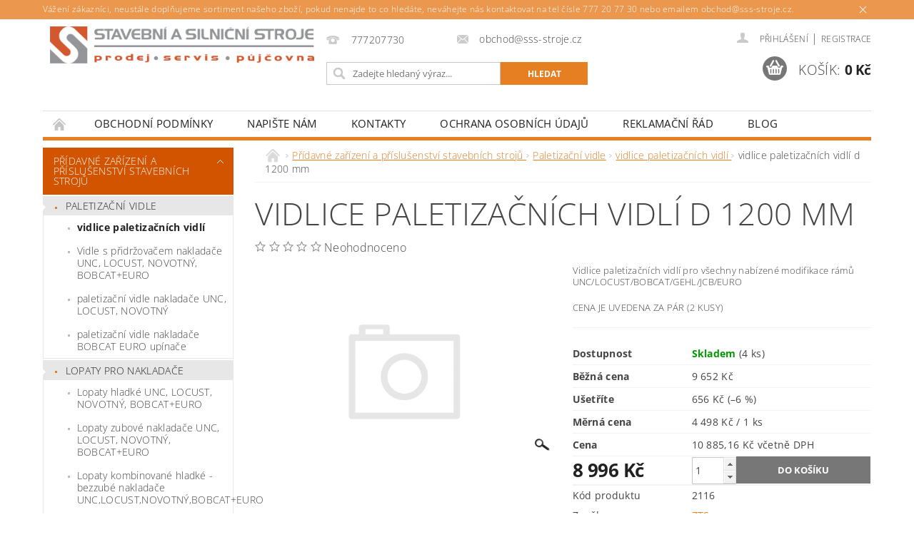

--- FILE ---
content_type: text/html; charset=utf-8
request_url: https://eshop.sss-stroje.cz/vidlice/vidlice-paletizacnich-vidli-d-1200-mm/
body_size: 23200
content:
<!DOCTYPE html>
<html id="css" xml:lang='cs' lang='cs' class="external-fonts-loaded">
    <head>
        <link rel="preconnect" href="https://cdn.myshoptet.com" /><link rel="dns-prefetch" href="https://cdn.myshoptet.com" /><link rel="preload" href="https://cdn.myshoptet.com/prj/dist/master/cms/libs/jquery/jquery-1.11.3.min.js" as="script" />        <script>
dataLayer = [];
dataLayer.push({'shoptet' : {
    "pageId": 741,
    "pageType": "productDetail",
    "currency": "CZK",
    "currencyInfo": {
        "decimalSeparator": ",",
        "exchangeRate": 1,
        "priceDecimalPlaces": 2,
        "symbol": "K\u010d",
        "symbolLeft": 0,
        "thousandSeparator": " "
    },
    "language": "cs",
    "projectId": 178111,
    "product": {
        "id": 2126,
        "guid": "db0bd158-96a8-11ea-86d3-ecf4bbd79d2f",
        "hasVariants": false,
        "codes": [
            {
                "code": 2116,
                "quantity": "4",
                "stocks": [
                    {
                        "id": "ext",
                        "quantity": "4"
                    }
                ]
            }
        ],
        "code": "2116",
        "name": "vidlice paletiza\u010dn\u00edch vidl\u00ed d 1200 mm",
        "appendix": "",
        "weight": 98,
        "manufacturer": "ZTS",
        "manufacturerGuid": "1EF53328A7EA6D96BE98DA0BA3DED3EE",
        "currentCategory": "P\u0159\u00eddavn\u00e9 za\u0159\u00edzen\u00ed a p\u0159\u00edslu\u0161enstv\u00ed stavebn\u00edch stroj\u016f   | Paletiza\u010dn\u00ed vidle | vidlice paletiza\u010dn\u00edch vidl\u00ed ",
        "currentCategoryGuid": "b6ac99a3-ab8a-11e7-819d-002590dc5efc",
        "defaultCategory": "P\u0159\u00eddavn\u00e9 za\u0159\u00edzen\u00ed a p\u0159\u00edslu\u0161enstv\u00ed stavebn\u00edch stroj\u016f   | Paletiza\u010dn\u00ed vidle | vidlice paletiza\u010dn\u00edch vidl\u00ed ",
        "defaultCategoryGuid": "b6ac99a3-ab8a-11e7-819d-002590dc5efc",
        "currency": "CZK",
        "priceWithVat": 10885.16
    },
    "stocks": [
        {
            "id": "ext",
            "title": "Sklad",
            "isDeliveryPoint": 0,
            "visibleOnEshop": 1
        }
    ],
    "cartInfo": {
        "id": null,
        "freeShipping": false,
        "freeShippingFrom": null,
        "leftToFreeGift": {
            "formattedPrice": "0 K\u010d",
            "priceLeft": 0
        },
        "freeGift": false,
        "leftToFreeShipping": {
            "priceLeft": null,
            "dependOnRegion": null,
            "formattedPrice": null
        },
        "discountCoupon": [],
        "getNoBillingShippingPrice": {
            "withoutVat": 0,
            "vat": 0,
            "withVat": 0
        },
        "cartItems": [],
        "taxMode": "ORDINARY"
    },
    "cart": [],
    "customer": {
        "priceRatio": 1,
        "priceListId": 1,
        "groupId": null,
        "registered": false,
        "mainAccount": false
    }
}});
</script>

        <meta http-equiv="content-type" content="text/html; charset=utf-8" />
        <title>vidlice paletizačních vidlí d 1200 mm - Stavební a Silniční Stroje s.r.o. e-shop</title>

        <meta name="viewport" content="width=device-width, initial-scale=1.0" />
        <meta name="format-detection" content="telephone=no" />

        
            <meta property="og:type" content="website"><meta property="og:site_name" content="eshop.sss-stroje.cz"><meta property="og:url" content="https://eshop.sss-stroje.cz/vidlice/vidlice-paletizacnich-vidli-d-1200-mm/"><meta property="og:title" content="vidlice paletizačních vidlí d 1200 mm - Stavební a Silniční Stroje s.r.o. e-shop"><meta name="author" content="Stavební a Silniční Stroje s.r.o. e-shop"><meta name="web_author" content="Shoptet.cz"><meta name="dcterms.rightsHolder" content="eshop.sss-stroje.cz"><meta name="robots" content="index,follow"><meta property="og:image" content="https://eshop.sss-stroje.cz/cms/img/common/missing_images/big.png"><meta property="og:description" content="vidlice paletizačních vidlí d 1200 mm. Vidlice paletizačních vidlí pro všechny nabízené modifikace rámů UNC/LOCUST/BOBCAT/GEHL/JCB/EURO  
CENA JE UVEDENA ZA PÁR (2 KUSY)"><meta name="description" content="vidlice paletizačních vidlí d 1200 mm. Vidlice paletizačních vidlí pro všechny nabízené modifikace rámů UNC/LOCUST/BOBCAT/GEHL/JCB/EURO  
CENA JE UVEDENA ZA PÁR (2 KUSY)"><meta name="google-site-verification" content="Wz9SMY5Ps3VNBs1ogGbOLHdX75SnX9HsA17QFa-90SM"><meta property="product:price:amount" content="10885.16"><meta property="product:price:currency" content="CZK">
        


        
        <noscript>
            <style media="screen">
                #category-filter-hover {
                    display: block !important;
                }
            </style>
        </noscript>
        
    <link href="https://cdn.myshoptet.com/prj/dist/master/cms/templates/frontend_templates/shared/css/font-face/open-sans.css" rel="stylesheet"><link href="https://cdn.myshoptet.com/prj/dist/master/shop/dist/font-shoptet-04.css.7d79974e5b4cdb582ad8.css" rel="stylesheet">    <script>
        var oldBrowser = false;
    </script>
    <!--[if lt IE 9]>
        <script src="https://cdnjs.cloudflare.com/ajax/libs/html5shiv/3.7.3/html5shiv.js"></script>
        <script>
            var oldBrowser = '<strong>Upozornění!</strong> Používáte zastaralý prohlížeč, který již není podporován. Prosím <a href="https://www.whatismybrowser.com/" target="_blank" rel="nofollow">aktualizujte svůj prohlížeč</a> a zvyšte své UX.';
        </script>
    <![endif]-->

        <style>:root {--color-primary: #e67e22;--color-primary-h: 28;--color-primary-s: 80%;--color-primary-l: 52%;--color-primary-hover: #d35400;--color-primary-hover-h: 24;--color-primary-hover-s: 100%;--color-primary-hover-l: 41%;--color-secondary: #777777;--color-secondary-h: 0;--color-secondary-s: 0%;--color-secondary-l: 47%;--color-secondary-hover: #333333;--color-secondary-hover-h: 0;--color-secondary-hover-s: 0%;--color-secondary-hover-l: 20%;--color-tertiary: #000000;--color-tertiary-h: 0;--color-tertiary-s: 0%;--color-tertiary-l: 0%;--color-tertiary-hover: #000000;--color-tertiary-hover-h: 0;--color-tertiary-hover-s: 0%;--color-tertiary-hover-l: 0%;--color-header-background: #ffffff;--template-font: "Open Sans";--template-headings-font: "Open Sans";--header-background-url: none;--cookies-notice-background: #1A1937;--cookies-notice-color: #F8FAFB;--cookies-notice-button-hover: #f5f5f5;--cookies-notice-link-hover: #27263f;--templates-update-management-preview-mode-content: "Náhled aktualizací šablony je aktivní pro váš prohlížeč."}</style>

        <style>:root {--logo-x-position: 10px;--logo-y-position: 10px;--front-image-x-position: 0px;--front-image-y-position: 0px;}</style>

        <link href="https://cdn.myshoptet.com/prj/dist/master/shop/dist/main-04.css.55ec9317567af1708cb4.css" rel="stylesheet" media="screen" />

        <link rel="stylesheet" href="https://cdn.myshoptet.com/prj/dist/master/cms/templates/frontend_templates/_/css/print.css" media="print" />
                            <link rel="shortcut icon" href="/favicon.ico" type="image/x-icon" />
                                    <link rel="canonical" href="https://eshop.sss-stroje.cz/vidlice/vidlice-paletizacnich-vidli-d-1200-mm/" />
        
        
        
        
                
                            <style>
                    /* custom background */
                    #main-wrapper {
                                                    background-color: #ffffff !important;
                                                                            background-position: left top !important;
                            background-repeat: repeat !important;
                                                                            background-attachment: fixed !important;
                                                                    }
                </style>
                    
                <script>var shoptet = shoptet || {};shoptet.abilities = {"about":{"generation":2,"id":"04"},"config":{"category":{"product":{"image_size":"detail_alt_1"}},"navigation_breakpoint":991,"number_of_active_related_products":2,"product_slider":{"autoplay":false,"autoplay_speed":3000,"loop":true,"navigation":true,"pagination":true,"shadow_size":0}},"elements":{"recapitulation_in_checkout":true},"feature":{"directional_thumbnails":false,"extended_ajax_cart":false,"extended_search_whisperer":false,"fixed_header":false,"images_in_menu":false,"product_slider":false,"simple_ajax_cart":true,"smart_labels":false,"tabs_accordion":false,"tabs_responsive":false,"top_navigation_menu":false,"user_action_fullscreen":false}};shoptet.design = {"template":{"name":"Pop","colorVariant":"Amber"},"layout":{"homepage":"catalog4","subPage":"catalog3","productDetail":"catalog4"},"colorScheme":{"conversionColor":"#777777","conversionColorHover":"#333333","color1":"#e67e22","color2":"#d35400","color3":"#000000","color4":"#000000"},"fonts":{"heading":"Open Sans","text":"Open Sans"},"header":{"backgroundImage":null,"image":null,"logo":"https:\/\/eshop.sss-stroje.czuser\/logos\/logo_sss_orange_zdroj.png","color":"#ffffff"},"background":{"enabled":true,"color":{"enabled":true,"color":"#ffffff"},"image":{"url":null,"attachment":"fixed","position":"tile"}}};shoptet.config = {};shoptet.events = {};shoptet.runtime = {};shoptet.content = shoptet.content || {};shoptet.updates = {};shoptet.messages = [];shoptet.messages['lightboxImg'] = "Obrázek";shoptet.messages['lightboxOf'] = "z";shoptet.messages['more'] = "Více";shoptet.messages['cancel'] = "Zrušit";shoptet.messages['removedItem'] = "Položka byla odstraněna z košíku.";shoptet.messages['discountCouponWarning'] = "Zapomněli jste uplatnit slevový kupón. Pro pokračování jej uplatněte pomocí tlačítka vedle vstupního pole, nebo jej smažte.";shoptet.messages['charsNeeded'] = "Prosím, použijte minimálně 3 znaky!";shoptet.messages['invalidCompanyId'] = "Neplané IČ, povoleny jsou pouze číslice";shoptet.messages['needHelp'] = "Potřebujete pomoc?";shoptet.messages['showContacts'] = "Zobrazit kontakty";shoptet.messages['hideContacts'] = "Skrýt kontakty";shoptet.messages['ajaxError'] = "Došlo k chybě; obnovte prosím stránku a zkuste to znovu.";shoptet.messages['variantWarning'] = "Zvolte prosím variantu produktu.";shoptet.messages['chooseVariant'] = "Zvolte variantu";shoptet.messages['unavailableVariant'] = "Tato varianta není dostupná a není možné ji objednat.";shoptet.messages['withVat'] = "včetně DPH";shoptet.messages['withoutVat'] = "bez DPH";shoptet.messages['toCart'] = "Do košíku";shoptet.messages['emptyCart'] = "Prázdný košík";shoptet.messages['change'] = "Změnit";shoptet.messages['chosenBranch'] = "Zvolená pobočka";shoptet.messages['validatorRequired'] = "Povinné pole";shoptet.messages['validatorEmail'] = "Prosím vložte platnou e-mailovou adresu";shoptet.messages['validatorUrl'] = "Prosím vložte platnou URL adresu";shoptet.messages['validatorDate'] = "Prosím vložte platné datum";shoptet.messages['validatorNumber'] = "Vložte číslo";shoptet.messages['validatorDigits'] = "Prosím vložte pouze číslice";shoptet.messages['validatorCheckbox'] = "Zadejte prosím všechna povinná pole";shoptet.messages['validatorConsent'] = "Bez souhlasu nelze odeslat.";shoptet.messages['validatorPassword'] = "Hesla se neshodují";shoptet.messages['validatorInvalidPhoneNumber'] = "Vyplňte prosím platné telefonní číslo bez předvolby.";shoptet.messages['validatorInvalidPhoneNumberSuggestedRegion'] = "Neplatné číslo — navržený region: %1";shoptet.messages['validatorInvalidCompanyId'] = "Neplatné IČ, musí být ve tvaru jako %1";shoptet.messages['validatorFullName'] = "Nezapomněli jste příjmení?";shoptet.messages['validatorHouseNumber'] = "Prosím zadejte správné číslo domu";shoptet.messages['validatorZipCode'] = "Zadané PSČ neodpovídá zvolené zemi";shoptet.messages['validatorShortPhoneNumber'] = "Telefonní číslo musí mít min. 8 znaků";shoptet.messages['choose-personal-collection'] = "Prosím vyberte místo doručení u osobního odběru, není zvoleno.";shoptet.messages['choose-external-shipping'] = "Upřesněte prosím vybraný způsob dopravy";shoptet.messages['choose-ceska-posta'] = "Pobočka České Pošty není určena, zvolte prosím některou";shoptet.messages['choose-hupostPostaPont'] = "Pobočka Maďarské pošty není vybrána, zvolte prosím nějakou";shoptet.messages['choose-postSk'] = "Pobočka Slovenské pošty není zvolena, vyberte prosím některou";shoptet.messages['choose-ulozenka'] = "Pobočka Uloženky nebyla zvolena, prosím vyberte některou";shoptet.messages['choose-zasilkovna'] = "Pobočka Zásilkovny nebyla zvolena, prosím vyberte některou";shoptet.messages['choose-ppl-cz'] = "Pobočka PPL ParcelShop nebyla vybrána, vyberte prosím jednu";shoptet.messages['choose-glsCz'] = "Pobočka GLS ParcelShop nebyla zvolena, prosím vyberte některou";shoptet.messages['choose-dpd-cz'] = "Ani jedna z poboček služby DPD Parcel Shop nebyla zvolená, prosím vyberte si jednu z možností.";shoptet.messages['watchdogType'] = "Je zapotřebí vybrat jednu z možností u sledování produktu.";shoptet.messages['watchdog-consent-required'] = "Musíte zaškrtnout všechny povinné souhlasy";shoptet.messages['watchdogEmailEmpty'] = "Prosím vyplňte e-mail";shoptet.messages['privacyPolicy'] = 'Musíte souhlasit s ochranou osobních údajů';shoptet.messages['amountChanged'] = '(množství bylo změněno)';shoptet.messages['unavailableCombination'] = 'Není k dispozici v této kombinaci';shoptet.messages['specifyShippingMethod'] = 'Upřesněte dopravu';shoptet.messages['PIScountryOptionMoreBanks'] = 'Možnost platby z %1 bank';shoptet.messages['PIScountryOptionOneBank'] = 'Možnost platby z 1 banky';shoptet.messages['PIScurrencyInfoCZK'] = 'V měně CZK lze zaplatit pouze prostřednictvím českých bank.';shoptet.messages['PIScurrencyInfoHUF'] = 'V měně HUF lze zaplatit pouze prostřednictvím maďarských bank.';shoptet.messages['validatorVatIdWaiting'] = "Ověřujeme";shoptet.messages['validatorVatIdValid'] = "Ověřeno";shoptet.messages['validatorVatIdInvalid'] = "DIČ se nepodařilo ověřit, i přesto můžete objednávku dokončit";shoptet.messages['validatorVatIdInvalidOrderForbid'] = "Zadané DIČ nelze nyní ověřit, protože služba ověřování je dočasně nedostupná. Zkuste opakovat zadání později, nebo DIČ vymažte s vaši objednávku dokončete v režimu OSS. Případně kontaktujte prodejce.";shoptet.messages['validatorVatIdInvalidOssRegime'] = "Zadané DIČ nemůže být ověřeno, protože služba ověřování je dočasně nedostupná. Vaše objednávka bude dokončena v režimu OSS. Případně kontaktujte prodejce.";shoptet.messages['previous'] = "Předchozí";shoptet.messages['next'] = "Následující";shoptet.messages['close'] = "Zavřít";shoptet.messages['imageWithoutAlt'] = "Tento obrázek nemá popisek";shoptet.messages['newQuantity'] = "Nové množství:";shoptet.messages['currentQuantity'] = "Aktuální množství:";shoptet.messages['quantityRange'] = "Prosím vložte číslo v rozmezí %1 a %2";shoptet.messages['skipped'] = "Přeskočeno";shoptet.messages.validator = {};shoptet.messages.validator.nameRequired = "Zadejte jméno a příjmení.";shoptet.messages.validator.emailRequired = "Zadejte e-mailovou adresu (např. jan.novak@example.com).";shoptet.messages.validator.phoneRequired = "Zadejte telefonní číslo.";shoptet.messages.validator.messageRequired = "Napište komentář.";shoptet.messages.validator.descriptionRequired = shoptet.messages.validator.messageRequired;shoptet.messages.validator.captchaRequired = "Vyplňte bezpečnostní kontrolu.";shoptet.messages.validator.consentsRequired = "Potvrďte svůj souhlas.";shoptet.messages.validator.scoreRequired = "Zadejte počet hvězdiček.";shoptet.messages.validator.passwordRequired = "Zadejte heslo, které bude obsahovat min. 4 znaky.";shoptet.messages.validator.passwordAgainRequired = shoptet.messages.validator.passwordRequired;shoptet.messages.validator.currentPasswordRequired = shoptet.messages.validator.passwordRequired;shoptet.messages.validator.birthdateRequired = "Zadejte datum narození.";shoptet.messages.validator.billFullNameRequired = "Zadejte jméno a příjmení.";shoptet.messages.validator.deliveryFullNameRequired = shoptet.messages.validator.billFullNameRequired;shoptet.messages.validator.billStreetRequired = "Zadejte název ulice.";shoptet.messages.validator.deliveryStreetRequired = shoptet.messages.validator.billStreetRequired;shoptet.messages.validator.billHouseNumberRequired = "Zadejte číslo domu.";shoptet.messages.validator.deliveryHouseNumberRequired = shoptet.messages.validator.billHouseNumberRequired;shoptet.messages.validator.billZipRequired = "Zadejte PSČ.";shoptet.messages.validator.deliveryZipRequired = shoptet.messages.validator.billZipRequired;shoptet.messages.validator.billCityRequired = "Zadejte název města.";shoptet.messages.validator.deliveryCityRequired = shoptet.messages.validator.billCityRequired;shoptet.messages.validator.companyIdRequired = "Zadejte IČ.";shoptet.messages.validator.vatIdRequired = "Zadejte DIČ.";shoptet.messages.validator.billCompanyRequired = "Zadejte název společnosti.";shoptet.messages['loading'] = "Načítám…";shoptet.messages['stillLoading'] = "Stále načítám…";shoptet.messages['loadingFailed'] = "Načtení se nezdařilo. Zkuste to znovu.";shoptet.messages['productsSorted'] = "Produkty seřazeny.";shoptet.messages['formLoadingFailed'] = "Formulář se nepodařilo načíst. Zkuste to prosím znovu.";shoptet.messages.moreInfo = "Více informací";shoptet.config.orderingProcess = {active: false,step: false};shoptet.config.documentsRounding = '3';shoptet.config.documentPriceDecimalPlaces = '0';shoptet.config.thousandSeparator = ' ';shoptet.config.decSeparator = ',';shoptet.config.decPlaces = '2';shoptet.config.decPlacesSystemDefault = '2';shoptet.config.currencySymbol = 'Kč';shoptet.config.currencySymbolLeft = '0';shoptet.config.defaultVatIncluded = 0;shoptet.config.defaultProductMaxAmount = 9999;shoptet.config.inStockAvailabilityId = -1;shoptet.config.defaultProductMaxAmount = 9999;shoptet.config.inStockAvailabilityId = -1;shoptet.config.cartActionUrl = '/action/Cart';shoptet.config.advancedOrderUrl = '/action/Cart/GetExtendedOrder/';shoptet.config.cartContentUrl = '/action/Cart/GetCartContent/';shoptet.config.stockAmountUrl = '/action/ProductStockAmount/';shoptet.config.addToCartUrl = '/action/Cart/addCartItem/';shoptet.config.removeFromCartUrl = '/action/Cart/deleteCartItem/';shoptet.config.updateCartUrl = '/action/Cart/setCartItemAmount/';shoptet.config.addDiscountCouponUrl = '/action/Cart/addDiscountCoupon/';shoptet.config.setSelectedGiftUrl = '/action/Cart/setSelectedGift/';shoptet.config.rateProduct = '/action/ProductDetail/RateProduct/';shoptet.config.customerDataUrl = '/action/OrderingProcess/step2CustomerAjax/';shoptet.config.registerUrl = '/registrace/';shoptet.config.agreementCookieName = 'site-agreement';shoptet.config.cookiesConsentUrl = '/action/CustomerCookieConsent/';shoptet.config.cookiesConsentIsActive = 0;shoptet.config.cookiesConsentOptAnalytics = 'analytics';shoptet.config.cookiesConsentOptPersonalisation = 'personalisation';shoptet.config.cookiesConsentOptNone = 'none';shoptet.config.cookiesConsentRefuseDuration = 7;shoptet.config.cookiesConsentName = 'CookiesConsent';shoptet.config.agreementCookieExpire = 30;shoptet.config.cookiesConsentSettingsUrl = '/cookies-settings/';shoptet.config.fonts = {"google":{"attributes":"300,400,600,700,900:latin-ext","families":["Open Sans"],"urls":["https:\/\/cdn.myshoptet.com\/prj\/dist\/master\/cms\/templates\/frontend_templates\/shared\/css\/font-face\/open-sans.css"]},"custom":{"families":["shoptet"],"urls":["https:\/\/cdn.myshoptet.com\/prj\/dist\/master\/shop\/dist\/font-shoptet-04.css.7d79974e5b4cdb582ad8.css"]}};shoptet.config.mobileHeaderVersion = '1';shoptet.config.fbCAPIEnabled = false;shoptet.config.fbPixelEnabled = false;shoptet.config.fbCAPIUrl = '/action/FacebookCAPI/';shoptet.content.regexp = /strana-[0-9]+[\/]/g;shoptet.content.colorboxHeader = '<div class="colorbox-html-content">';shoptet.content.colorboxFooter = '</div>';shoptet.customer = {};shoptet.csrf = shoptet.csrf || {};shoptet.csrf.token = 'csrf_oR2jDjqg364586ef50c83165';shoptet.csrf.invalidTokenModal = '<div><h2>Přihlaste se prosím znovu</h2><p>Omlouváme se, ale Váš CSRF token pravděpodobně vypršel. Abychom mohli udržet Vaši bezpečnost na co největší úrovni potřebujeme, abyste se znovu přihlásili.</p><p>Děkujeme za pochopení.</p><div><a href="/login/?backTo=%2Fvidlice%2Fvidlice-paletizacnich-vidli-d-1200-mm%2F">Přihlášení</a></div></div> ';shoptet.csrf.formsSelector = 'csrf-enabled';shoptet.csrf.submitListener = true;shoptet.csrf.validateURL = '/action/ValidateCSRFToken/Index/';shoptet.csrf.refreshURL = '/action/RefreshCSRFTokenNew/Index/';shoptet.csrf.enabled = true;shoptet.config.googleAnalytics ||= {};shoptet.config.googleAnalytics.isGa4Enabled = true;shoptet.config.googleAnalytics.route ||= {};shoptet.config.googleAnalytics.route.ua = "UA";shoptet.config.googleAnalytics.route.ga4 = "GA4";shoptet.config.ums_a11y_category_page = true;shoptet.config.discussion_rating_forms = false;shoptet.config.ums_forms_redesign = false;shoptet.config.showPriceWithoutVat = '';shoptet.config.ums_a11y_login = true;</script>
        <script src="https://cdn.myshoptet.com/prj/dist/master/cms/libs/jquery/jquery-1.11.3.min.js"></script><script src="https://cdn.myshoptet.com/prj/dist/master/cms/libs/jquery/jquery-migrate-1.4.1.min.js"></script><script src="https://cdn.myshoptet.com/prj/dist/master/cms/libs/jquery/jquery-ui-1.8.24.min.js"></script>
    <script src="https://cdn.myshoptet.com/prj/dist/master/shop/dist/main-04.js.cd0f12ca7fcb266dd765.js"></script>
<script src="https://cdn.myshoptet.com/prj/dist/master/shop/dist/shared-2g.js.aa13ef3ecca51cd89ec5.js"></script><script src="https://cdn.myshoptet.com/prj/dist/master/cms/libs/jqueryui/i18n/datepicker-cs.js"></script><script>if (window.self !== window.top) {const script = document.createElement('script');script.type = 'module';script.src = "https://cdn.myshoptet.com/prj/dist/master/shop/dist/editorPreview.js.e7168e827271d1c16a1d.js";document.body.appendChild(script);}</script>        <script>
            jQuery.extend(jQuery.cybergenicsFormValidator.messages, {
                required: "Povinné pole",
                email: "Prosím vložte platnou e-mailovou adresu",
                url: "Prosím vložte platnou URL adresu",
                date: "Prosím vložte platné datum",
                number: "Vložte číslo",
                digits: "Prosím vložte pouze číslice",
                checkbox: "Zadejte prosím všechna povinná pole",
                validatorConsent: "Bez souhlasu nelze odeslat.",
                password: "Hesla se neshodují",
                invalidPhoneNumber: "Vyplňte prosím platné telefonní číslo bez předvolby.",
                invalidCompanyId: 'Nevalidní IČ, musí mít přesně 8 čísel (před kratší IČ lze dát nuly)',
                fullName: "Nezapomněli jste příjmení?",
                zipCode: "Zadané PSČ neodpovídá zvolené zemi",
                houseNumber: "Prosím zadejte správné číslo domu",
                shortPhoneNumber: "Telefonní číslo musí mít min. 8 znaků",
                privacyPolicy: "Musíte souhlasit s ochranou osobních údajů"
            });
        </script>
                                    
                
        
        <!-- User include -->
                
        <!-- /User include -->
                                <!-- Global site tag (gtag.js) - Google Analytics -->
    <script async src="https://www.googletagmanager.com/gtag/js?id=UA-207728132-2"></script>
    <script>
        
        window.dataLayer = window.dataLayer || [];
        function gtag(){dataLayer.push(arguments);}
        

        
        gtag('js', new Date());

                gtag('config', 'UA-207728132-2', { 'groups': "UA" });
        
        
                gtag('config', 'AW-802017740');
        
        
        
        
        
        
                gtag('set', 'currency', 'CZK');

        gtag('event', 'view_item', {
            "send_to": "UA",
            "items": [
                {
                    "id": "2116",
                    "name": "vidlice paletiza\u010dn\u00edch vidl\u00ed d 1200 mm",
                    "category": "P\u0159\u00eddavn\u00e9 za\u0159\u00edzen\u00ed a p\u0159\u00edslu\u0161enstv\u00ed stavebn\u00edch stroj\u016f   \/ Paletiza\u010dn\u00ed vidle \/ vidlice paletiza\u010dn\u00edch vidl\u00ed ",
                                        "brand": "ZTS",
                                                            "price": 8996
                }
            ]
        });
        
        
        
        
        
        
        
        
        
        
        
        
        document.addEventListener('DOMContentLoaded', function() {
            if (typeof shoptet.tracking !== 'undefined') {
                for (var id in shoptet.tracking.bannersList) {
                    gtag('event', 'view_promotion', {
                        "send_to": "UA",
                        "promotions": [
                            {
                                "id": shoptet.tracking.bannersList[id].id,
                                "name": shoptet.tracking.bannersList[id].name,
                                "position": shoptet.tracking.bannersList[id].position
                            }
                        ]
                    });
                }
            }

            shoptet.consent.onAccept(function(agreements) {
                if (agreements.length !== 0) {
                    console.debug('gtag consent accept');
                    var gtagConsentPayload =  {
                        'ad_storage': agreements.includes(shoptet.config.cookiesConsentOptPersonalisation)
                            ? 'granted' : 'denied',
                        'analytics_storage': agreements.includes(shoptet.config.cookiesConsentOptAnalytics)
                            ? 'granted' : 'denied',
                                                                                                'ad_user_data': agreements.includes(shoptet.config.cookiesConsentOptPersonalisation)
                            ? 'granted' : 'denied',
                        'ad_personalization': agreements.includes(shoptet.config.cookiesConsentOptPersonalisation)
                            ? 'granted' : 'denied',
                        };
                    console.debug('update consent data', gtagConsentPayload);
                    gtag('consent', 'update', gtagConsentPayload);
                    dataLayer.push(
                        { 'event': 'update_consent' }
                    );
                }
            });
        });
    </script>

                
                                                    </head>
        <body class="desktop id-741 in-vidlice template-04 type-product type-detail page-detail ajax-add-to-cart">
        
        <div id="fb-root"></div>
        <script>
            window.fbAsyncInit = function() {
                FB.init({
                    autoLogAppEvents : true,
                    xfbml            : true,
                    version          : 'v24.0'
                });
            };
        </script>
        <script async defer crossorigin="anonymous" src="https://connect.facebook.net/cs_CZ/sdk.js#xfbml=1&version=v24.0"></script>
        
            <div class="site-msg information small-12">
        <div class="row small-12">
            <div class="column">
                <div class="text">
                    Vážení zákazníci, neustále doplňujeme sortiment našeho zboží, pokud nenajde to co hledáte, neváhejte nás kontaktovat na tel čísle 777 20 77 30 nebo emailem obchod@sss-stroje.cz.
                </div>

                <div class="close js-close-information-msg"></div>
            </div>
        </div>
    </div>
        
        
        <div id="main-wrapper">
            <div id="main-wrapper-in" class="large-12 medium-12 small-12">
                <div id="main" class="large-12 medium-12 small-12 row">

                    

                    <div id="header" class="large-12 medium-12 small-12 columns">
                        <header id="header-in" class="large-12 medium-12 small-12 clearfix">
                            
<div class="row">
    
                        <div class="large-4 medium-4 small-6 columns">
                        <a href="/" title="Stavební a Silniční Stroje s.r.o. e-shop" id="logo" data-testid="linkWebsiteLogo"><img src="https://cdn.myshoptet.com/usr/eshop.sss-stroje.cz/user/logos/logo_sss_orange_zdroj.png" alt="Stavební a Silniční Stroje s.r.o. e-shop" /></a>
        </div>
    
    
        <div class="large-4 medium-4 small-12 columns">
                                                <div class="large-12 row collapse header-contacts">
                                                                                       <div class="large-6 medium-12 small-6 header-phone columns left">
                    <a href="tel:777207730" title="Telefon"><span>777207730</span></a>
                    </div>
                                                    <div class="large-6 medium-12 small-6 header-email columns left">
                                                    <a href="mailto:obchod@sss-stroje.cz"><span>obchod@sss-stroje.cz</span></a>
                                            </div>
                            </div>
            
                        <div class="searchform large-12 medium-12 small-12" itemscope itemtype="https://schema.org/WebSite">
                <meta itemprop="headline" content="vidlice paletizačních vidlí "/>
<meta itemprop="url" content="https://eshop.sss-stroje.cz"/>
        <meta itemprop="text" content="vidlice paletizačních vidlí d 1200 mm. Vidlice paletizačních vidlí pro všechny nabízené modifikace rámů UNC/LOCUST/BOBCAT/GEHL/JCB/EURO &amp;amp;nbsp; CENA JE UVEDENA ZA PÁR (2 KUSY)"/>

                <form class="search-whisperer-wrap-v1 search-whisperer-wrap" action="/action/ProductSearch/prepareString/" method="post" itemprop="potentialAction" itemscope itemtype="https://schema.org/SearchAction" data-testid="searchForm">
                    <fieldset>
                        <meta itemprop="target" content="https://eshop.sss-stroje.cz/vyhledavani/?string={string}"/>
                        <div class="large-8 medium-8 small-12 left">
                            <input type="hidden" name="language" value="cs" />
                            <input type="search" name="string" itemprop="query-input" class="s-word" placeholder="Zadejte hledaný výraz..." autocomplete="off" data-testid="searchInput" />
                        </div>
                        <div class="tar large-4 medium-4 small-2 left b-search-wrap">
                            <input type="submit" value="Hledat" class="b-search tiny button" data-testid="searchBtn" />
                        </div>
                        <div class="search-whisperer-container-js"></div>
                        <div class="search-notice large-12 medium-12 small-12" data-testid="searchMsg">Prosím, použijte minimálně 3 znaky!</div>
                    </fieldset>
                </form>
            </div>
        </div>
    
    
        <div class="large-4 medium-4 small-12 columns">
                        <div id="top-links" class="large-12 medium-12 small-12">
                <span class="responsive-mobile-visible responsive-all-hidden box-account-links-trigger-wrap">
                    <span class="box-account-links-trigger"></span>
                </span>
                <ul class="responsive-mobile-hidden box-account-links list-inline list-reset">
                    
                                                                                                                        <li>
                                        <a class="icon-account-login" href="/login/?backTo=%2Fvidlice%2Fvidlice-paletizacnich-vidli-d-1200-mm%2F" title="Přihlášení" data-testid="signin" rel="nofollow"><span>Přihlášení</span></a>
                                    </li>
                                    <li>
                                        <span class="responsive-mobile-hidden"> |</span>
                                        <a href="/registrace/" title="Registrace" data-testid="headerSignup" rel="nofollow">Registrace</a>
                                    </li>
                                                                                                        
                </ul>
            </div>
                        
                                            
                <div class="place-cart-here">
                    <div id="header-cart-wrapper" class="header-cart-wrapper menu-element-wrap">
    <a href="/kosik/" id="header-cart" class="header-cart" data-testid="headerCart" rel="nofollow">
        <span class="responsive-mobile-hidden">Košík:</span>
        
        <strong class="header-cart-price" data-testid="headerCartPrice">
            0 Kč
        </strong>
    </a>

    <div id="cart-recapitulation" class="cart-recapitulation menu-element-submenu align-right hover-hidden" data-testid="popupCartWidget">
                    <div class="cart-reca-single darken tac" data-testid="cartTitle">
                Váš nákupní košík je prázdný            </div>
            </div>
</div>
                </div>
                    </div>
    
</div>

             <nav id="menu" class="large-12 medium-12 small-12"><ul class="inline-list list-inline valign-top-inline left"><li class="first-line"><a href="/" id="a-home" data-testid="headerMenuItem">Úvodní stránka</a></li><li class="menu-item-39">
    <a href="/obchodni-podminky/" target="_blank" data-testid="headerMenuItem">
        Obchodní podmínky
    </a>
</li><li class="menu-item--6">
    <a href="/napiste-nam/" target="_blank" data-testid="headerMenuItem">
        Napište nám
    </a>
</li><li class="menu-item-29">
    <a href="/kontakty/" target="_blank" data-testid="headerMenuItem">
        Kontakty
    </a>
</li><li class="menu-item-1033 navigation-submenu-trigger-wrap icon-menu-arrow-wrap">
    <a href="/podminky-ochrany-osobnich-udaju/" target="_blank" data-testid="headerMenuItem">
        Ochrana osobních údajů
    </a>
</li><li class="menu-item-994 navigation-submenu-trigger-wrap icon-menu-arrow-wrap">
    <a href="/reklamacni-rad/" target="_blank" data-testid="headerMenuItem">
        Reklamační řád 
    </a>
</li><li class="menu-item-1063 navigation-submenu-trigger-wrap icon-menu-arrow-wrap">
        <a href="/blog/" target="_blank" data-testid="headerMenuItem">
                    <span class="navigation-submenu-trigger icon-menu-arrow-down icon-menu-arrow"></span>
                Blog
    </a>
        <ul class="navigation-submenu navigation-menu">
                    <li>
                <a href="/blog/rypadlo-nakladac-hydrema/">Rypadlo nakladač Hydrema</a>
            </li>
                    <li>
                <a href="/blog/nakladace-locust/">Nakladače LOCUST</a>
            </li>
            </ul>
    </li></ul><div id="menu-helper-wrapper"><div id="menu-helper" data-testid="hamburgerMenu">&nbsp;</div><ul id="menu-helper-box"></ul></div></nav>

<script>
    $(document).ready(function() {
        checkSearchForm($('.searchform'), "Prosím, použijte minimálně 3 znaky!");
    });
    var userOptions = {
        carousel : {
            stepTimer : 2000,
            fadeTimer : 800
        }
    };
</script>

                        </header>
                    </div>
                    <div id="main-in" class="large-12 medium-12 small-12 columns">
                        <div id="main-in-in" class="large-12 medium-12 small-12">
                            
                            <div id="content" class="large-12 medium-12 small-12 row">
                                
                                                                            <aside id="column-l" class="large-3 medium-3 small-12 columns">
                                            <div id="column-l-in">
                                                                                                                                                    <div class="box-even">
                        
<div id="categories">
                        <div class="categories cat-01 expandable cat-active expanded" id="cat-750">
                <div class="topic"><a href="/pridavna-zarizeni-stavebnich-stroju/" class="expanded">Přídavné zařízení a příslušenství stavebních strojů  </a></div>
        
    <ul class="expanded">
                    <li class="active expandable expanded"><a href="/paletizacni-vidle/" title="Paletizační vidle">Paletizační vidle</a>
                                <ul class="expanded">
                                                <li class="active "><a href="/vidlice/" title="vidlice paletizačních vidlí ">vidlice paletizačních vidlí </a>
                                                            </li>                                     <li ><a href="/vidle-s-pridrzovacem/" title="Vidle s přidržovačem nakladače UNC, LOCUST, NOVOTNÝ, BOBCAT+EURO">Vidle s přidržovačem nakladače UNC, LOCUST, NOVOTNÝ, BOBCAT+EURO</a>
                                                            </li>                                     <li ><a href="/paletizacni-vidle-nakladace-unc-locust--novotny/" title="paletizační vidle nakladače UNC, LOCUST, NOVOTNÝ">paletizační vidle nakladače UNC, LOCUST, NOVOTNÝ</a>
                                                            </li>                                     <li ><a href="/paletizacni-vidle-nakladace-bobcat-euro-upinace/" title="paletizační vidle nakladače BOBCAT EURO upínače ">paletizační vidle nakladače BOBCAT EURO upínače </a>
                                                            </li>                     </ul>                     </li>                 <li class="active expandable expanded"><a href="/lopaty/" title="Lopaty pro nakladače">Lopaty pro nakladače</a>
                                <ul class="expanded">
                                                <li ><a href="/lopaty-hladke-bezzube/" title="Lopaty hladké UNC, LOCUST, NOVOTNÝ, BOBCAT+EURO   ">Lopaty hladké UNC, LOCUST, NOVOTNÝ, BOBCAT+EURO   </a>
                                                            </li>                                     <li ><a href="/lopaty-zubove/" title="Lopaty zubové nakladače UNC, LOCUST, NOVOTNÝ, BOBCAT+EURO">Lopaty zubové nakladače UNC, LOCUST, NOVOTNÝ, BOBCAT+EURO</a>
                                                            </li>                                     <li ><a href="/lopaty-kombinovane/" title="Lopaty kombinované hladké - bezzubé nakladače UNC,LOCUST,NOVOTNÝ,BOBCAT+EURO">Lopaty kombinované hladké - bezzubé nakladače UNC,LOCUST,NOVOTNÝ,BOBCAT+EURO</a>
                                                            </li>                                     <li ><a href="/lopaty-s-pridrzovacem/" title="Lopaty s přidržovačem nakladače UNC,LOCUST,NOVOTNÝ,BOBCAT+EURO">Lopaty s přidržovačem nakladače UNC,LOCUST,NOVOTNÝ,BOBCAT+EURO</a>
                                                            </li>                                     <li ><a href="/lopaty-kombinovane-zubove/" title="Lopaty kombinované zubové nakladače UNC,LOCUST,NOVOTNÝ,BOBCAT+EURO">Lopaty kombinované zubové nakladače UNC,LOCUST,NOVOTNÝ,BOBCAT+EURO</a>
                                                            </li>                     </ul>                     </li>                 <li ><a href="/radlice-na-snih/" title="Radlice nakladače UNC,LOCUST,NOVOTNÝ,BOBCAT+EURO">Radlice nakladače UNC,LOCUST,NOVOTNÝ,BOBCAT+EURO</a>
                            </li>     </ul> 
    </div>
            <div class="categories cat-02 expandable" id="cat-702">
                <div class="topic"><a href="/vibracni-technika/">Vibrační technika </a></div>
        
    <ul >
                    <li class="active expandable expanded"><a href="/vibracni-desky-jednosmerne-kategorie-elegant/" title="Vibrační desky jednosměrné VD">Vibrační desky jednosměrné VD</a>
                                <ul class="expanded">
                                                <li ><a href="/vibracni-desky-jednosmerne-vd-elegant/" title="Vibrační desky jednosměrné VD ELEGANT ">Vibrační desky jednosměrné VD ELEGANT </a>
                                                            </li>                                     <li ><a href="/vibracni-desky-jednosmerne-vd-praktik/" title="Vibrační desky jednosměrné VD PRAKTIK ">Vibrační desky jednosměrné VD PRAKTIK </a>
                                                            </li>                                     <li ><a href="/vibracni-desky-jednosmerne-vd-easy/" title="Vibrační desky jednosměrné VD EASY">Vibrační desky jednosměrné VD EASY</a>
                                                            </li>                                     <li ><a href="/vibracni-desky-jednosmerne-vd-klasik/" title="Vibrační desky jednosměrné VD KLASIK">Vibrační desky jednosměrné VD KLASIK</a>
                                                            </li>                     </ul>                     </li>                 <li ><a href="/vibracni-desky-reversni/" title="Vibrační desky reversní VDR">Vibrační desky reversní VDR</a>
                            </li>                 <li ><a href="/vibracni-pechy/" title="Vibrační pěchy NT">Vibrační pěchy NT</a>
                            </li>                 <li ><a href="/vibracni-valce-vedene/" title="Vibrační válce vedené VVV">Vibrační válce vedené VVV</a>
                            </li>                 <li ><a href="/vibracni-valce-tandemove/" title="Vibrační válce tandemové VT">Vibrační válce tandemové VT</a>
                            </li>                 <li ><a href="/prislusenstvi/" title="Příslušenství ">Příslušenství </a>
                            </li>     </ul> 
    </div>
            <div class="categories cat-01 expandable" id="cat-732">
                <div class="topic"><a href="/rezace-spar/">Řezače spár RZ</a></div>
        
    <ul >
                    <li ><a href="/rezace-spar-rz-122--172--202/" title="Řezače spár RZ 122, 172, 202">Řezače spár RZ 122, 172, 202</a>
                            </li>                 <li ><a href="/rezace-spar-rz-120--170--200/" title="Řezače spár RZ 120, 170, 200">Řezače spár RZ 120, 170, 200</a>
                            </li>                 <li ><a href="/rezace-spar-rz-113--123/" title="Řezače spár RZ 113, 123">Řezače spár RZ 113, 123</a>
                            </li>     </ul> 
    </div>
            <div class="categories cat-02 expandable" id="cat-762">
                <div class="topic"><a href="/nahradni-dily/">Náhradní díly</a></div>
        
    <ul >
                    <li ><a href="/nakladace-unc-060--061--750/" title="ND nakladače UNC 060, 061, 750 ">ND nakladače UNC 060, 061, 750 </a>
                            </li>                 <li ><a href="/zuby-a-zubove-systemy/" title="Zuby, zubové systémy, břity">Zuby, zubové systémy, břity</a>
                            </li>                 <li ><a href="/sedacky/" title="sedačky">sedačky</a>
                            </li>                 <li ><a href="/filtracni-vlozky/" title="Filtry a filtrační vložky ">Filtry a filtrační vložky </a>
                            </li>                 <li ><a href="/nakladace-locust-752--753--853--903--1203/" title="ND nakladače Locust 752, 753, 853, 903, 1203">nakladače Locust 752, 753, 853, 903, 1203</a>
                            </li>                 <li ><a href="/nd-nakladace-bobek-761--861/" title="ND nakladače BOBEK 761, 861">ND nakladače BOBEK 761, 861</a>
                            </li>                 <li ><a href="/nd-nakladace-un-053--uno-180--unc-200--unc-201/" title="ND nakladače UN 053, UNO 180, UNC 200, UNC 201, UNK 320">ND nakladače UN 053, UNO 180, UNC 200, UNC 201, UNK 320</a>
                            </li>                 <li ><a href="/nd-uds-114--uds-214--uds-232/" title="ND UDS 114, UDS 214, UDS 232">ND UDS 114, UDS 214, UDS 232</a>
                            </li>                 <li ><a href="/nahradni-dily-hydrema/" title="ND HYDREMA ">ND HYDREMA </a>
                            </li>                 <li ><a href="/nd-new-holland--fiat-kobelco/" title="ND NEW HOLLAND, FIAT KOBELCO ">ND NEW HOLLAND, FIAT KOBELCO </a>
                            </li>     </ul> 
    </div>
            <div class="categories cat-01 expandable" id="cat-786">
                <div class="topic"><a href="/pneumatiky/">pneumatiky</a></div>
        
    <ul >
                    <li ><a href="/pneumatiky-pro-smykem-rizene-nakladace/" title="Pneumatiky pro smykem řízené nakladače ">Pneumatiky pro smykem řízené nakladače </a>
                            </li>                 <li ><a href="/pneumatiky-pro-rypadlo-nakladace/" title="Pneumatiky pro rypadlo nakladače">Pneumatiky pro rypadlo nakladače</a>
                            </li>     </ul> 
    </div>
            <div class="categories cat-02 expandable" id="cat-774">
                <div class="topic"><a href="/topidla-a-topeni/">Nezávislé topení</a></div>
        
    <ul >
                    <li class="expandable"><a href="/nezavisle-teplovzduene-topeni-planar/" title="Nezávislé teplovzdušné topení Planar">Nezávislé teplovzdušné topení Planar</a>
            </li>     </ul> 
    </div>
            <div class="categories cat-01 expandable" id="cat-828">
                <div class="topic"><a href="/elektrocentraly-jednofazove-tr/">Elektrocentrály</a></div>
        
    <ul >
                    <li ><a href="/elektrocentraly-jednofazove-tr-2/" title="Elektrocentrály jednofázové TR">Elektrocentrály jednofázové TR</a>
                            </li>                 <li ><a href="/elektrocentraly-trifazove/" title="Elektrocentrály třífázové TRT">Elektrocentrály třífázové TRT</a>
                            </li>                 <li ><a href="/elektrocentraly-trifazove-se-svareckou/" title="Elektrocentrály třífázové se svářečkou TRH">Elektrocentrály třífázové se svářečkou TRH</a>
                            </li>                 <li ><a href="/elektrocentraly-trifazove-vyssi-vykon/" title="Elektrocentrály třífázové vyššího výkonu třífázové mobilní TR ">Elektrocentrály třífázové vyššího výkonu třífázové mobilní TR </a>
                            </li>     </ul> 
    </div>
            <div class="categories cat-02 expandable" id="cat-880">
                <div class="topic"><a href="/universalni-stroje-uds/">Universální stroje UDS </a></div>
        
    <ul >
                    <li ><a href="/uds-214/" title="UDS 214">UDS 214</a>
                            </li>                 <li ><a href="/uds-232/" title="UDS 232">UDS 232</a>
                            </li>                 <li ><a href="/uds-211/" title="UDS 211">UDS 211</a>
                            </li>                 <li ><a href="/utm/" title="UTM ">UTM </a>
                            </li>                 <li ><a href="/uos-155/" title="UOS 155">UOS 155</a>
                            </li>                 <li ><a href="/uds-214-rescue/" title="UDS 214 RESCUE">UDS 214 RESCUE</a>
                            </li>     </ul> 
    </div>
            <div class="categories cat-01 expandable" id="cat-904">
                <div class="topic"><a href="/stroje-hydrema/">Stroje HYDREMA </a></div>
        
    <ul >
                    <li class="active expandable expanded"><a href="/rypadla-kolove/" title="Rypadla kolová  HYDREMA">Rypadla kolová  HYDREMA</a>
                                <ul class="expanded">
                                                <li ><a href="/hydrema-mx-14/" title="HYDREMA MX 14">HYDREMA MX 14</a>
                                                            </li>                                     <li ><a href="/hydrema-mx-16/" title="HYDREMA MX 16">HYDREMA MX 16</a>
                                                            </li>                                     <li ><a href="/hydrema-mx-18/" title="HYDREMA MX 18">HYDREMA MX 18</a>
                                                            </li>                     </ul>                     </li>                 <li class="active expandable expanded"><a href="/dumpery-hydrema/" title="Dumpery HYDREMA ">Dumpery HYDREMA </a>
                                <ul class="expanded">
                                                <li ><a href="/dumper-hydrema-912/" title="Dumper HYDREMA 912">Dumper HYDREMA 912</a>
                                                            </li>                                     <li ><a href="/dumper-hydrema-922/" title="Dumper HYDREMA 922">Dumper HYDREMA 922</a>
                                                            </li>                     </ul>                     </li>                 <li class="active expandable expanded"><a href="/rypadlo-nakladace-hydrema/" title="Rypadlo nakladače HYDREMA ">Rypadlo nakladače HYDREMA </a>
                                <ul class="expanded">
                                                <li ><a href="/hydrema-906-e/" title="HYDREMA 906 E / 908 E">HYDREMA 906 E / 908 E</a>
                                                            </li>                                     <li ><a href="/hydrema-926-e/" title="HYDREMA 926 E / 928 E">HYDREMA 926 E / 928 E</a>
                                                            </li>                     </ul>                     </li>                 <li class="active expandable expanded"><a href="/hydrema-dvoucestne-podvozky/" title="HYDREMA dvoucestné podvozky ">HYDREMA dvoucestné podvozky </a>
                                <ul class="expanded">
                                                <li ><a href="/rypadlo-hydrema-mx-16-mx-20-rail/" title="Rypadlo HYDREMA MX 16 / MX 20 RAIL">Rypadlo HYDREMA MX 16 / MX 20 RAIL</a>
                                                            </li>                                     <li ><a href="/hydrema-dumper-912-fs-rail/" title="Dumper HYDREMA 912 FS RAIL">Dumper HYDREMA 912 FS RAIL</a>
                                                            </li>                     </ul>                     </li>                 <li ><a href="/armadni-reseni-odminovac/" title="Armádní řešení - odminovač ">Armádní řešení - odminovač </a>
                            </li>     </ul> 
    </div>
            <div class="categories cat-02" id="cat-949">
                <div class="topic"><a href="/bazar/">Bazar </a></div>
        

    </div>
            <div class="categories cat-01 expandable" id="cat-958">
                <div class="topic"><a href="/nakladace-locust/">nakladače LOCUST </a></div>
        
    <ul >
                    <li ><a href="/nakladac-locust-453/" title="nakladač LOCUST 453">nakladač LOCUST 453</a>
                            </li>                 <li ><a href="/nakladac-locust-753/" title="nakladač LOCUST 753">nakladač LOCUST 753</a>
                            </li>                 <li ><a href="/nakladac-locust-903/" title="nakladač LOCUST 903">nakladač LOCUST 903</a>
                            </li>                 <li ><a href="/nakladac-locust-903-speed/" title="nakladač LOCUST 903 SPEED ">nakladač LOCUST 903 SPEED </a>
                            </li>                 <li ><a href="/nakladac-locust-1203/" title="nakladač LOCUST 1203">nakladač LOCUST 1203</a>
                            </li>                 <li ><a href="/nakladac-locust-1203-speed/" title="nakladač LOCUST 1203 SPEED ">nakladač LOCUST 1203 SPEED </a>
                            </li>                 <li ><a href="/nakladac-locust-1203-telspeed/" title="nakladač LOCUST 1203 TELSPEED">nakladač LOCUST 1203 TELSPEED</a>
                            </li>     </ul> 
    </div>
            <div class="categories cat-02 expanded" id="cat-1027">
                <div class="topic"><a href="/stk/" class="expanded">STK</a></div>
        

    </div>
        
                                    <div class="categories cat-02 expandable" id="cat-manufacturers" data-testid="brandsList">
                
                <div class="topic"><a href="https://eshop.sss-stroje.cz/znacka/" data-testid="brandsText">Značky</a></div>
                <ul class="noDisplay">
                                            <li>
                            <a href="/znacka/camso/" data-testid="brandName">Camso</a>
                        </li>
                                            <li>
                            <a href="/znacka/csm/" data-testid="brandName">CSM</a>
                        </li>
                                            <li>
                            <a href="/znacka/galaxy/" data-testid="brandName">Galaxy</a>
                        </li>
                                            <li>
                            <a href="/znacka/hydrema/" data-testid="brandName">Hydrema</a>
                        </li>
                                            <li>
                            <a href="/znacka/kovaco/" data-testid="brandName">Kovaco</a>
                        </li>
                                            <li>
                            <a href="/znacka/ntc/" data-testid="brandName">NTC</a>
                        </li>
                                            <li>
                            <a href="/znacka/planar/" data-testid="brandName">Planar</a>
                        </li>
                                            <li>
                            <a href="/znacka/voltyre/" data-testid="brandName">Voltyre</a>
                        </li>
                                            <li>
                            <a href="/znacka/way/" data-testid="brandName">WAY</a>
                        </li>
                                            <li>
                            <a href="/znacka/zts/" data-testid="brandName">ZTS</a>
                        </li>
                                    </ul>
            </div>
            
</div>

                    </div>
                                                                                                                                                        <div class="box-odd">
                            <div id="top10" class="box hide-for-small">
        <h3 class="topic">TOP 10</h3>
        <ol>
                            
                    <li class="panel-element display-image display-price">
                                                    <a class="a-img" href="/zuby-a-zubove-systemy/brit-varny--jednostranny-ukos-1800-mm/">
                                <img src="https://cdn.myshoptet.com/usr/eshop.sss-stroje.cz/user/shop/related/1620_brit-lopaty-quicke-multibenne-130.jpg?5ba91a45" alt="brit lopaty quicke multibenne 130" />
                            </a>
                                                <div>
                            <a href="/zuby-a-zubove-systemy/brit-varny--jednostranny-ukos-1800-mm/" title="břit varný, jednostranný úkos 110x16x1800 mm"><span>břit varný, jednostranný úkos 110x16x1800 mm</span></a><br />
                            
                                                                <span>
                                    2 496 Kč
                                    

                                </span>
                                                            
                        </div>
                    </li>
                
                            
                    <li class="panel-element display-image display-price">
                                                    <a class="a-img" href="/nakladace-unc-060--061--750/vlozka-nypl-pa/">
                                <img src="https://cdn.myshoptet.com/usr/eshop.sss-stroje.cz/user/shop/related/2049_vlozka-nypl-pa.jpg?66d599ec" alt="vložka/nypl PA" />
                            </a>
                                                <div>
                            <a href="/nakladace-unc-060--061--750/vlozka-nypl-pa/" title="vložka/nypl PA"><span>vložka/nypl PA</span></a><br />
                            
                                                                <span>
                                    4 Kč
                                    

                                </span>
                                                            
                        </div>
                    </li>
                
                            
                    <li class="panel-element display-image display-price">
                                                    <a class="a-img" href="/nahradni-dily/maznice-hlavice-mazaci-m-8x1/">
                                <img src="https://cdn.myshoptet.com/usr/eshop.sss-stroje.cz/user/shop/related/1992-3_maznice-hlava-mazaci-m-8x1.jpg?5c447f2e" alt="maznice hlava mazací M 8x1" />
                            </a>
                                                <div>
                            <a href="/nahradni-dily/maznice-hlavice-mazaci-m-8x1/" title="maznice hlava mazací M 8x1"><span>maznice hlava mazací M 8x1</span></a><br />
                            
                                                                <span>
                                    3,50 Kč
                                    

                                </span>
                                                            
                        </div>
                    </li>
                
                            
                    <li class="panel-element display-image display-price">
                                                    <a class="a-img" href="/nakladace-unc-060--061--750/prstynek-zarezny-pa10/">
                                <img src="https://cdn.myshoptet.com/usr/eshop.sss-stroje.cz/user/shop/related/2046_prstynek-zarezny-pa10.jpg?66d59b10" alt="prstýnek zářezný PA10" />
                            </a>
                                                <div>
                            <a href="/nakladace-unc-060--061--750/prstynek-zarezny-pa10/" title="prstýnek zářezný PA10"><span>prstýnek zářezný PA10</span></a><br />
                            
                                                                <span>
                                    9 Kč
                                    

                                </span>
                                                            
                        </div>
                    </li>
                
                            
                    <li class="panel-element display-image display-price">
                                                    <a class="a-img" href="/nakladace-locust-752--753--853--903--1203/svetlo-zadni-07101005/">
                                <img src="https://cdn.myshoptet.com/usr/eshop.sss-stroje.cz/user/shop/related/1887-3_svetlo-zadni-07101005.jpg?5bcb582b" alt="světlo zadní 07101005" />
                            </a>
                                                <div>
                            <a href="/nakladace-locust-752--753--853--903--1203/svetlo-zadni-07101005/" title="světlo zadní 07101005"><span>světlo zadní 07101005</span></a><br />
                            
                                                                <span>
                                    336 Kč
                                    

                                </span>
                                                            
                        </div>
                    </li>
                
                            
                    <li class="panel-element display-image display-price">
                                                    <a class="a-img" href="/nakladace-locust-752--753--853--903--1203/svetlo-zadni-smerove-08101006/">
                                <img src="https://cdn.myshoptet.com/usr/eshop.sss-stroje.cz/user/shop/related/1896_svetlo-zadni-smerove-08101006-locust.jpg?5bcb5a4a" alt="světlo zadní směrové 08101006 LOCUST" />
                            </a>
                                                <div>
                            <a href="/nakladace-locust-752--753--853--903--1203/svetlo-zadni-smerove-08101006/" title="světlo zadní směrové 08101006 LOCUST"><span>světlo zadní směrové 08101006 LOCUST</span></a><br />
                            
                                                                <span>
                                    50 Kč
                                    

                                </span>
                                                            
                        </div>
                    </li>
                
                            
                    <li class="panel-element display-image display-price">
                                                    <a class="a-img" href="/nahradni-dily/remen-klinovy-752098-locust/">
                                <img src="https://cdn.myshoptet.com/usr/eshop.sss-stroje.cz/user/shop/related/1116_remen-klinovy-752098-locust.jpg?66bc733c" alt="řemen klínový 752098 LOCUST" />
                            </a>
                                                <div>
                            <a href="/nahradni-dily/remen-klinovy-752098-locust/" title="řemen klínový 752098 LOCUST"><span>řemen klínový 752098 LOCUST</span></a><br />
                            
                                                                <span>
                                    82 Kč
                                    

                                </span>
                                                            
                        </div>
                    </li>
                
                            
                    <li class="panel-element display-image display-price">
                                                    <a class="a-img" href="/nakladace-locust-752--753--853--903--1203/svetlo-zadni-08101005/">
                                <img src="https://cdn.myshoptet.com/usr/eshop.sss-stroje.cz/user/shop/related/1893_svetlo-zadni-08101005-locust.jpg?5bcb593c" alt="světlo zadní 08101005 LOCUST" />
                            </a>
                                                <div>
                            <a href="/nakladace-locust-752--753--853--903--1203/svetlo-zadni-08101005/" title="světlo zadní 08101005 LOCUST"><span>světlo zadní 08101005 LOCUST</span></a><br />
                            
                                                                <span>
                                    50 Kč
                                    

                                </span>
                                                            
                        </div>
                    </li>
                
                            
                    <li class="panel-element display-image display-price">
                                                    <a class="a-img" href="/nahradni-dily/filtr-hydraulicky/">
                                <img src="https://cdn.myshoptet.com/usr/eshop.sss-stroje.cz/user/shop/related/1000_filtr-hydraulicky-h-22.jpg?66a3a3d9" alt="Filtr hydraulický H 22" />
                            </a>
                                                <div>
                            <a href="/nahradni-dily/filtr-hydraulicky/" title="Filtr hydraulický H 22"><span>Filtr hydraulický H 22</span></a><br />
                            
                                                                <span>
                                    99 Kč
                                    

                                </span>
                                                            
                        </div>
                    </li>
                
                            
                    <li class=" display-image display-price">
                                                    <a class="a-img" href="/nahradni-dily/filtr-vzduchovy-locust/">
                                <img src="https://cdn.myshoptet.com/usr/eshop.sss-stroje.cz/user/shop/related/1036_filtr-vzduchovy-locust.jpg?66b1cc3c" alt="Filtr vzduchový Locust" />
                            </a>
                                                <div>
                            <a href="/nahradni-dily/filtr-vzduchovy-locust/" title="Filtr vzduchový Locust"><span>Filtr vzduchový Locust</span></a><br />
                            
                                                                <span>
                                    307 Kč
                                    

                                </span>
                                                            
                        </div>
                    </li>
                
                    </ol>
    </div>

                    </div>
                                                                                                                                                        <div class="box-even">
                        <div id="toplist" class="tac hide-for-small">
    
</div>

                    </div>
                                                                                                                    <div class="banner banner2" ><a href="http://eshop.sss-stroje.cz/stk/" data-ec-promo-id="12" class="extended-empty" ><img src="https://cdn.myshoptet.com/usr/eshop.sss-stroje.cz/user/banners/technick___kontrola_-_kopie.jpg?5ae0e229" fetchpriority="high" alt="STK" width="268" height="364" /></a></div>
                                                                    </div>
                                        </aside>
                                                                    

                                
                                    <main id="content-in" class="large-9 medium-9 small-12 columns">

                                                                                                                                    <p id="navigation" itemscope itemtype="https://schema.org/BreadcrumbList">
                                                                                                        <span id="navigation-first" data-basetitle="Stavební a Silniční Stroje s.r.o. e-shop" itemprop="itemListElement" itemscope itemtype="https://schema.org/ListItem">
                    <a href="/" itemprop="item" class="navigation-home-icon">
                        &nbsp;<meta itemprop="name" content="Domů" />                    </a>
                    <meta itemprop="position" content="1" />
                    <span class="navigation-bullet">&nbsp;&rsaquo;&nbsp;</span>
                </span>
                                                        <span id="navigation-1" itemprop="itemListElement" itemscope itemtype="https://schema.org/ListItem">
                        <a href="/pridavna-zarizeni-stavebnich-stroju/" itemprop="item"><span itemprop="name">Přídavné zařízení a příslušenství stavebních strojů  </span></a>
                        <meta itemprop="position" content="2" />
                        <span class="navigation-bullet">&nbsp;&rsaquo;&nbsp;</span>
                    </span>
                                                        <span id="navigation-2" itemprop="itemListElement" itemscope itemtype="https://schema.org/ListItem">
                        <a href="/paletizacni-vidle/" itemprop="item"><span itemprop="name">Paletizační vidle</span></a>
                        <meta itemprop="position" content="3" />
                        <span class="navigation-bullet">&nbsp;&rsaquo;&nbsp;</span>
                    </span>
                                                        <span id="navigation-3" itemprop="itemListElement" itemscope itemtype="https://schema.org/ListItem">
                        <a href="/vidlice/" itemprop="item"><span itemprop="name">vidlice paletizačních vidlí </span></a>
                        <meta itemprop="position" content="4" />
                        <span class="navigation-bullet">&nbsp;&rsaquo;&nbsp;</span>
                    </span>
                                                                            <span id="navigation-4" itemprop="itemListElement" itemscope itemtype="https://schema.org/ListItem">
                        <meta itemprop="item" content="https://eshop.sss-stroje.cz/vidlice/vidlice-paletizacnich-vidli-d-1200-mm/" />
                        <meta itemprop="position" content="5" />
                        <span itemprop="name" data-title="vidlice paletizačních vidlí d 1200 mm">vidlice paletizačních vidlí d 1200 mm</span>
                    </span>
                            </p>
                                                                                                                        


                                                                                    
    
<div itemscope itemtype="https://schema.org/Product" class="p-detail-inner">
    <meta itemprop="url" content="https://eshop.sss-stroje.cz/vidlice/vidlice-paletizacnich-vidli-d-1200-mm/" />
    <meta itemprop="image" content="/cms/img/common/missing_images/big.png" />
            <meta itemprop="description" content="Vidlice paletizačních vidlí pro všechny nabízené modifikace rámů UNC/LOCUST/BOBCAT/GEHL/JCB/EURO &amp;nbsp;
CENA JE UVEDENA ZA PÁR (2 KUSY)" />
                <span class="js-hidden" itemprop="manufacturer" itemscope itemtype="https://schema.org/Organization">
            <meta itemprop="name" content="ZTS" />
        </span>
        <span class="js-hidden" itemprop="brand" itemscope itemtype="https://schema.org/Brand">
            <meta itemprop="name" content="ZTS" />
        </span>
                                        
    
        <div id="product-detail-h1" class="product-detail-name">
            <h1 itemprop="name" data-testid="textProductName">vidlice paletizačních vidlí d 1200 mm</h1>
                        
            <div class="no-print">
    <div class="rating stars-wrapper" " data-testid="wrapRatingAverageStars">
        
<span class="stars star-list">
                                                <span class="star star-off show-tooltip is-active productRatingAction" data-productid="2126" data-score="1" title="    Hodnocení:
            Neohodnoceno    "></span>
                    
                                                <span class="star star-off show-tooltip is-active productRatingAction" data-productid="2126" data-score="2" title="    Hodnocení:
            Neohodnoceno    "></span>
                    
                                                <span class="star star-off show-tooltip is-active productRatingAction" data-productid="2126" data-score="3" title="    Hodnocení:
            Neohodnoceno    "></span>
                    
                                                <span class="star star-off show-tooltip is-active productRatingAction" data-productid="2126" data-score="4" title="    Hodnocení:
            Neohodnoceno    "></span>
                    
                                                <span class="star star-off show-tooltip is-active productRatingAction" data-productid="2126" data-score="5" title="    Hodnocení:
            Neohodnoceno    "></span>
                    
    </span>
            <span class="stars-label">
                                Neohodnoceno                    </span>
    </div>
</div>
    
        </div>
        <div class="clear">&nbsp;</div>
    
    <form action="/action/Cart/addCartItem/" method="post" class="p-action csrf-enabled" id="product-detail-form" data-testid="formProduct">
        <fieldset>
                        <meta itemprop="category" content="Úvodní stránka &gt; Přídavné zařízení a příslušenství stavebních strojů   &gt; Paletizační vidle &gt; vidlice paletizačních vidlí  &gt; vidlice paletizačních vidlí d 1200 mm" />
            <input type="hidden" name="productId" value="2126" />
                            <input type="hidden" name="priceId" value="2171" />
                        <input type="hidden" name="language" value="cs" />

            <table id="t-product-detail" data-testid="gridProductItem">
                <tbody>
                    <tr>
                        <td id="td-product-images" class="large-6 medium-6 small-12 left breaking-table">

                            
    <div id="product-images" class="large-12 medium-12 small-12">
                
        <div class="zoom-small-image large-12 medium-12 small-12">
            
            
                            <img src="https://cdn.myshoptet.com/prj/dist/master/cms/templates/frontend_templates/_/img/magnifier.png" alt="Efekt lupa" class="magnifier" />
                <div class="hidden-js"><a data-gallery="lightbox[gallery]" id="lightbox-gallery" href="/cms/img/common/missing_images/big.png">
                                        <img src="https://cdn.myshoptet.com/prj/dist/master/cms/img/common/missing_images/related.png" alt="" />
                </a></div>
                        <div style="top: 0px; position: relative;" id="wrap" class="">
                                    <a href="/cms/img/common/missing_images/big.png" id="gallery-image" data-zoom="position: 'inside', showTitle: false, adjustX:0, adjustY:0" class="cloud-zoom" data-href="" data-testid="mainImage">
                
                                        <img src="https://cdn.myshoptet.com/prj/dist/master/cms/img/common/missing_images/detail_alt_1.png" alt="" />

                                    </a>
                            </div>
                    </div>
                                                                <div class="clear">&nbsp;</div>
                <div class="row">
                    <div id="social-buttons" class="large-12 medium-12 small-12">
                        <div id="social-buttons-in">
                                                            <div class="social-button">
                                    <script>
        window.twttr = (function(d, s, id) {
            var js, fjs = d.getElementsByTagName(s)[0],
                t = window.twttr || {};
            if (d.getElementById(id)) return t;
            js = d.createElement(s);
            js.id = id;
            js.src = "https://platform.twitter.com/widgets.js";
            fjs.parentNode.insertBefore(js, fjs);
            t._e = [];
            t.ready = function(f) {
                t._e.push(f);
            };
            return t;
        }(document, "script", "twitter-wjs"));
        </script>

<a
    href="https://twitter.com/share"
    class="twitter-share-button"
        data-lang="cs"
    data-url="https://eshop.sss-stroje.cz/vidlice/vidlice-paletizacnich-vidli-d-1200-mm/"
>Tweet</a>

                                </div>
                                                            <div class="social-button">
                                    <div
            data-layout="button"
        class="fb-share-button"
    >
</div>

                                </div>
                                                    </div>
                    </div>
                </div>
                        </div>

                        </td>
                        <td id="td-product-detail" class="vat large-6 medium-6 left breaking-table">
                            
                                                            <div id="short-description" class="product-detail-short-descr" data-testid="productCardShortDescr">
                                    <p>Vidlice paletizačních vidlí pro všechny nabízené modifikace rámů UNC/LOCUST/BOBCAT/GEHL/JCB/EURO &nbsp;</p>
<p>CENA JE UVEDENA ZA PÁR (2 KUSY)</p>
                                </div>
                                                        
                                <table id="product-detail" style="width: 100%">
                                <col /><col style="width: 60%"/>
                                <tbody>
                                                                        
                                                                                                                                    <tr>
                                                    <td class="l-col cell-availability">
                                                        <strong>Dostupnost</strong>
                                                    </td>
                                                    <td class="td-availability cell-availability-value">
                                                                                                                    <span class="strong" style="color:#009901" data-testid="labelAvailability">
                                                                                                                                    Skladem
                                                                                                                            </span>
                                                                <span class="availability-amount" data-testid="numberAvailabilityAmount">(4 ks)</span>
                                                                                                            </td>
                                                </tr>
                                                                                                                        
                                    
                                    
                                                                        
                                    
                                                                                                                            <tr>
                                                <td class="l-col">
                                                    <strong>Běžná cena</strong>
                                                </td>
                                                <td class="td-normal-price">
                                                                                                        
            <span class="line">9 652 Kč</span>
                                                    </td>
                                            </tr>
                                                                            
                                    
                                                                                                                            <tr>
                                                <td class="l-col">
                                                    <strong>Ušetříte</strong>
                                                </td>
                                                <td class="td-save-price">
                                                                                                        
            
        
        <span class="save-price-value">
            656 Kč
        </span>
        (&ndash;6 %)
    
                                                </td>
                                            </tr>
                                                                            
                                                                            <tr>
                                            <td>
                                                <strong>
                                                    Měrná cena                                                </strong>
                                            </td>
                                            <td>
                                                    <span class="price-measure">
                    
                                            
                                    <span>
                        4 498 Kč&nbsp;/&nbsp;1&nbsp;ks                    </span>
                                        </span>
                                            </td>
                                        </tr>
                                                                                                            
                                                                                    <tr>
                                                <td class="l-col">
                                                    <strong>
                                                        Cena                                                    </strong>
                                                </td>
                                                <td class="td-additional-price">
                                                                    10 885,16 Kč
    

                                                                                                                včetně DPH                                                                                                    </td>
                                            </tr>
                                                                            
                                                                        
            <tr>
                            <td class="l-col cell-price-final">
                    <strong class="price sub-left-position" data-testid="productCardPrice">
                        <meta itemprop="productID" content="2126" /><meta itemprop="identifier" content="db0bd158-96a8-11ea-86d3-ecf4bbd79d2f" /><meta itemprop="sku" content="2116" /><span itemprop="offers" itemscope itemtype="https://schema.org/Offer"><link itemprop="availability" href="https://schema.org/InStock" /><meta itemprop="url" content="https://eshop.sss-stroje.cz/vidlice/vidlice-paletizacnich-vidli-d-1200-mm/" />            
    <meta itemprop="price" content="10885.16" />
    <meta itemprop="priceCurrency" content="CZK" />
    
    <link itemprop="itemCondition" href="https://schema.org/NewCondition" />

    <meta itemprop="warranty" content="1 rok" />
</span>
                                        8 996 Kč
        

                        </strong>
                </td>
                <td class="cell-price-final-value add-to-cart" data-testid="divAddToCart">
                                        
                                                    <span class="small-3 medium-4 large-3 field-pieces-wrap">
                                <a href="#" class="add-pcs" title="Zvýšit množství" data-testid="increase">&nbsp;</a>
                                <a href="#" class="remove-pcs" title="Snížit množství" data-testid="decrease">&nbsp;</a>
                                <span class="show-tooltip add-pcs-tooltip js-add-pcs-tooltip" title="Není možné zakoupit více než 9999 ks." data-testid="tooltip"></span>
<span class="show-tooltip remove-pcs-tooltip js-remove-pcs-tooltip" title="Minimální množství, které lze zakoupit, je 1 ks." data-testid="tooltip"></span>

<input type="number" name="amount" value="1" data-decimals="0" data-min="1" data-max="9999" step="1" min="1" max="9999" class="amount pcs small-12" autocomplete="off" data-testid="cartAmount" />
                            </span><span class="small-9 medium-8 large-9 button-cart-wrap">
                                <input type="submit" value="Do košíku" id="addToCartButton" class="small-12 add-to-cart-button b-cart2 button success" data-testid="buttonAddToCart" />
                            </span>
                                            
                </td>
                    </tr>

        <tr>
            <td colspan="2" class="cofidis-wrap">
                
            </td>
        </tr>

    
                                                                                                        </tbody>
                            </table>
                            


                            
                                <h2 class="print-visible">Parametry</h2>
                                <table id="product-detail-info" style="width: 100%">
                                    <col /><col style="width: 60%"/>
                                    <tbody>
                                        
                                                                                            <tr>
                                                    <td class="l-col">
                                                        <strong>Kód produktu</strong>
                                                    </td>
                                                    <td class="td-code">
                                                            <span class="variant-code">2116</span>
                                                    </td>
                                                </tr>
                                                                                    
                                                                                
                                                                                            <tr>
                                                    <td class="l-col">
                                                        <strong>Značka</strong>
                                                    </td>
                                                    <td>
                                                        <a href="/znacka/zts/" title="ZTS" data-testid="productCardBrandName">ZTS</a>
                                                    </td>
                                                </tr>
                                                                                                                                    
                                                                                <tr>
                                            <td class="l-col">
                                                <strong>Kategorie</strong>
                                            </td>
                                            <td>
                                                <a href="/vidlice/" title="vidlice paletizačních vidlí ">vidlice paletizačních vidlí </a>                                            </td>
                                        </tr>
                                                                                                                            <tr>
                                                <td class="l-col">
                                                    <strong>Záruka</strong>
                                                </td>
                                                <td>
                                                    1 rok
                                                </td>
                                            </tr>
                                                                                
                                                                                                                    </tbody>
                                </table>
                            
                            
                                <div id="tr-links" class="tac clearfix">
                                    <a href="#" title="Tisk" class="js-print p-print hide-for-medium-down">Tisk</a>
                                    <a href="/vidlice/vidlice-paletizacnich-vidli-d-1200-mm:dotaz/" title="Dotaz" class="p-question colorbox" rel="nofollow">Dotaz</a>
                                                                            <a href="/vidlice/vidlice-paletizacnich-vidli-d-1200-mm:hlidat-cenu/" title="Hlídat cenu" class="p-watch-price colorbox" rel="nofollow">Hlídat cenu</a>
                                                                    </div>
                            
                        </td>
                    </tr>
                </tbody>
            </table>
        </fieldset>
    </form>

    
        
        <div id="tabs-div">
        
            <ul id="tabs" class="no-print row collapse">
                                    <li data-testid="tabDescription"><a href="#description" title="Popis" class="tiny button">Popis</a></li>
                                
                                            <li data-testid="tabParameters"><a href="#parameters" title="Parametry" class="tiny button">Parametry</a></li>
                                    
                                                                                                                            
    
                                                    
    
                                                                                                                                                <li data-testid="tabDiscussion"><a href="#discussionTab" title="Diskuze" class="tiny button">Diskuze</a></li>
                                            </ul>
        
        <div class="clear">&nbsp;</div>
        <div id="tab-content" class="tab-content">
            
            <div id="description">
                        <h2 class="print-visible">Popis</h2>
            <div class="description-inner" data-testid="productCardDescr"><p><span style="display: inline !important; float: none; background-color: #ffffff; color: #444444; cursor: text; font-family: sans-serif; font-size: 16px; font-style: normal; font-variant: normal; font-weight: 300; letter-spacing: 0.32px; line-height: 1.2em; orphans: 2; text-align: left; text-decoration: none; text-indent: 0px; text-transform: none; -webkit-text-stroke-width: 0px; white-space: normal; word-spacing: 0px;">Délka vidlic 1200 mm </span></p>
<p><span style="display: inline !important; float: none; background-color: #ffffff; color: #444444; cursor: text; font-family: sans-serif; font-size: 16px; font-style: normal; font-variant: normal; font-weight: 300; letter-spacing: 0.32px; line-height: 1.2em; orphans: 2; text-align: left; text-decoration: none; text-indent: 0px; text-transform: none; -webkit-text-stroke-width: 0px; white-space: normal; word-spacing: 0px;">Nosnost 2000 kg / pár</span></p>
<p><span style="display: inline !important; float: none; background-color: #ffffff; color: #444444; cursor: text; font-family: sans-serif; font-size: 16px; font-style: normal; font-variant: normal; font-weight: 300; letter-spacing: 0.32px; line-height: 1.2em; orphans: 2; text-align: left; text-decoration: none; text-indent: 0px; text-transform: none; -webkit-text-stroke-width: 0px; white-space: normal; word-spacing: 0px;">Rozteč rámu 410 mm &nbsp;</span></p>
<p><span style="display: inline !important; float: none; background-color: #ffffff; color: #444444; cursor: text; font-family: sans-serif; font-size: 16px; font-style: normal; font-variant: normal; font-weight: 300; letter-spacing: 0.32px; line-height: 1.2em; orphans: 2; text-align: left; text-decoration: none; text-indent: 0px; text-transform: none; -webkit-text-stroke-width: 0px; white-space: normal; word-spacing: 0px;">&nbsp;</span></p></div>
                    </div>
    
            
                                    <div id="parameters">
                        <table class="t-01" style="width: 100%">
                            <col style="width: 50%" /><col />
                            <tbody>
                                                                                                <tr class="even">
                                    <td>Hmotnost</td>
                                    <td>98 kg</td>
                                </tr>
                                                                                                                                                                                            </tbody>
                        </table>
                    </div>
                            

            
            
    

            
    

            
                            <div id="discussionTab" class="no-print" >
                    
    <div id="discussion" data-testid="wrapperDiscussion">
        
    <p data-testid="textCommentNotice">Buďte první, kdo napíše příspěvek k této položce. </p>

    <div class="add-comment">
        <span class="link-like icon-comment" data-testid="buttonAddComment">Přidat komentář</span>
    </div>

<div id="discussion-form" class="discussion-form vote-form" data-testid="formDiscussion">
    <form action="/action/ProductDiscussion/addPost/" method="post">
    <input type="hidden" name="formId" value="9" />
    <input type="hidden" name="productId" value="2126" />
    <input type="hidden" name="discussionEntityId" value="2126" />
        
    <div class="row">
        <div class="medium-6 columns bottom-1rem js-validated-element-wrapper">
            <input type="text" name="fullName" value="" id="fullName" class="small-12 js-validate-required" placeholder="Jméno" data-testid="inputUserName" />
                        <span class="no-css">Nevyplňujte toto pole:</span>
            <input type="text" name="surname" value="" class="no-css" />
        </div>
        <div class="medium-6 columns bottom-1rem js-validated-element-wrapper">
            <input type="email" name="email" value="" id="email" class="small-12 js-validate-required" placeholder="E-mail" data-testid="inputEmail" />
        </div>
        <div class="small-12 columns bottom-1rem">
            <input type="text" name="title" id="title" class="small-12" placeholder="Název" data-testid="inputTitle" />
        </div>
        <div class="small-12 columns bottom-1rem js-validated-element-wrapper">
            <textarea name="message" id="message" class="small-12 js-validate-required" rows="7" placeholder="Komentář" data-testid="inputMessage" ></textarea>
        </div>
                            <fieldset class="f-border checkout-single-box">
        <legend>Bezpečnostní kontrola</legend>
        <div class="f-border-in">
            <table>
                <tbody>
                    <tr>
                        <td colspan="2">
                            <img src="[data-uri]" alt="" data-testid="imageCaptcha">
                        </td>
                    </tr>
                    <tr>
                        <td class="tari">
                            <label for="captcha">
                                <span class="required-asterisk">Opište text z obrázku</span>                            </label>
                        </td>
                        <td>
                            <input type="text" id="captcha" name="captcha" class="required">
                        </td>
                    </tr>
                </tbody>
            </table>
        </div>
    </fieldset>
        <div class="small-12 columns">
            <input type="submit" value="Odeslat komentář" class="button button-small" data-testid="buttonSendComment" />
        </div>
    </div>
</form>

</div>

    </div>

                </div>
            
                        
    
            
                            
            <div class="clear">&nbsp;</div>
        </div>
    </div>
</div>

<script>
(function ($) {
    $(document).ready(function () {
        if ($('#tabs-div li').length > 0) {
            $('#tabs-div').tabs();
        } else {
            $('#tabs-div').remove();
        }
    });
}) (jQuery);
</script>




                                                                            </main>
                                

                                
                                                                    
                            </div>
                            
                        </div>
                                            </div>
                </div>
                <div id="footer" class="large-12 medium-12 small-12">
                    <footer id="footer-in" class="large-12 medium-12 small-12">
                        
            <div class="row">
            <ul class="large-block-grid-4 medium-block-grid-2 small-block-grid-1">
                        <li class="footer-row-element custom-footer__contact" >
                                                                                    <div class="box-even">
                        <div class="box hide-for-small" id="contacts" data-testid="contactbox">
    <h3 class="topic">
                    Kontakt            </h3>

    

            <div class="row">
                        
            <div class="merchant-photo large-4 medium-12 small-12 offset-left-columns left">
                <img src="https://cdn.myshoptet.com/usr/eshop.sss-stroje.cz/user/merchant/golden-smile-smiley547.jpg" alt="Petr Mansfeld" />
            </div>
            
            <div id="contactbox-right" class="large-8 medium-12 small-12 columns">
                                    <div class="ccr-single">
                        <strong data-testid="contactboxName">Petr Mansfeld</strong>
                    </div>
                
                
                                            <div class="contacts-email ccr-single">
                            <span class="checkout-mail icon-mail-before text-word-breaking" data-testid="contactboxEmail">
                                                                    <a href="mailto:obchod&#64;sss-stroje.cz">obchod<!---->&#64;<!---->sss-stroje.cz</a>
                                                            </span>
                        </div>
                                    

                
                                    

                                    <div class="contacts-cellphone ccr-single">
                        <span class="checkout-cellphone icon-mobile-before text-word-breaking" data-testid="contactboxCellphone">
                            777207730
                        </span>
                    </div>
                
                
                
                
                
                
                
                            </div>
        </div>
    </div>

<script type="application/ld+json">
    {
        "@context" : "https://schema.org",
        "@type" : "Organization",
        "name" : "Stavební a Silniční Stroje s.r.o. e-shop",
        "url" : "https://eshop.sss-stroje.cz",
                "employee" : "Petr Mansfeld",
                    "email" : "obchod@sss-stroje.cz",
                            "telephone" : "777207730",
                                
                                                    "sameAs" : ["\", \"\", \""]
            }
</script>

                    </div>
                                                            </li>
        <li class="footer-row-element custom-footer__facebook" >
                                                                                        </li>
        <li class="footer-row-element custom-footer__filters" >
                                                                                        </li>

            </ul>
            <div class="large-12 medium-12 small-12 columns">
                                
                                                                <div class="footer-links tac" data-editorid="footerLinks">
                                                    <a href="https://www.sss-stroje.cz/" title="nejlepší stavební stroje " rel="noopener" target="_blank" class="footer-link">
www.sss-stroje.cz
</a>
                                                                            </div>
                                    

                                
                                                                <div class="footer-icons tac" data-editorid="footerIcons">
                                                            <div class="footer-icon">
                                <img src="/user/icons/logo_sss_nakladac_orange_15840_.jpg" alt="logo" />
                                </div>
                                                    </div>
                                    
            </div>
        </div>
    


<div id="copyright" class="large-12 medium-12 small-12" data-testid="textCopyright">
    <div class="large-12 medium-12 small-12 row">
        <div class="large-9 medium-8 small-12 left copy columns">
            2026 &copy; <strong>Stavební a Silniční Stroje s.r.o. e-shop</strong>, všechna práva vyhrazena                    </div>
        <figure class="sign large-3 medium-4 small-12 columns" style="display: inline-block !important; visibility: visible !important">
                        <span id="signature" style="display: inline-block !important; visibility: visible !important;"><a href="https://www.shoptet.cz/?utm_source=footer&utm_medium=link&utm_campaign=create_by_shoptet" class="image" target="_blank"><img src="https://cdn.myshoptet.com/prj/dist/master/cms/img/common/logo/shoptetLogo.svg" width="17" height="17" alt="Shoptet" class="vam" fetchpriority="low" /></a><a href="https://www.shoptet.cz/?utm_source=footer&utm_medium=link&utm_campaign=create_by_shoptet" class="title" target="_blank">Vytvořil Shoptet</a></span>
        </figure>
    </div>
</div>



    
                    <script>
                    if (typeof gtag === 'function') {
                gtag('event', 'view_item', {
                                            'ecomm_totalvalue': 10885.16,
                                                                'ecomm_prodid': "2116",
                                                                                'send_to': 'AW-802017740',
                                        'ecomm_pagetype': 'product'
                });
            }
            </script>
    





<div class="user-include-block">
    
</div>


    <script id="trackingScript" data-products='{"products":{"2171":{"content_category":"Přídavné zařízení a příslušenství stavebních strojů   \/ Paletizační vidle \/ vidlice paletizačních vidlí ","content_type":"product","content_name":"vidlice paletizačních vidlí d 1200 mm","base_name":"vidlice paletizačních vidlí d 1200 mm","variant":null,"manufacturer":"ZTS","content_ids":["2116"],"guid":"db0bd158-96a8-11ea-86d3-ecf4bbd79d2f","visibility":1,"value":"10885.16","valueWoVat":"8996","facebookPixelVat":false,"currency":"CZK","base_id":2126,"category_path":["Přídavné zařízení a příslušenství stavebních strojů  ","Paletizační vidle","vidlice paletizačních vidlí "]},"1617":{"content_category":"Přídavné zařízení a příslušenství stavebních strojů   \/ Paletizační vidle \/ vidlice paletizačních vidlí ","content_type":"product","content_name":"břit varný, jednostranný úkos 110x16x1800 mm","base_name":"břit varný, jednostranný úkos 110x16x1800 mm","variant":null,"manufacturer":"ZTS","content_ids":["010254733"],"guid":null,"visibility":1,"value":"3020.16","valueWoVat":"2496","facebookPixelVat":false,"currency":"CZK","base_id":1620,"category_path":["Náhradní díly","Zuby, zubové systémy, břity"]},"2058":{"content_category":"Přídavné zařízení a příslušenství stavebních strojů   \/ Paletizační vidle \/ vidlice paletizačních vidlí ","content_type":"product","content_name":"vložka\/nypl PA","base_name":"vložka\/nypl PA","variant":null,"manufacturer":"ZTS","content_ids":["010255535"],"guid":null,"visibility":1,"value":"4.84","valueWoVat":"4","facebookPixelVat":false,"currency":"CZK","base_id":2049,"category_path":["Náhradní díly","ND nakladače UNC 060, 061, 750 "]},"2001":{"content_category":"Přídavné zařízení a příslušenství stavebních strojů   \/ Paletizační vidle \/ vidlice paletizačních vidlí ","content_type":"product","content_name":"maznice hlava mazací M 8x1","base_name":"maznice hlava mazací M 8x1","variant":null,"manufacturer":"ZTS","content_ids":["097232693"],"guid":null,"visibility":1,"value":"4.24","valueWoVat":"3.5","facebookPixelVat":false,"currency":"CZK","base_id":1992,"category_path":["Náhradní díly"]},"2055":{"content_category":"Přídavné zařízení a příslušenství stavebních strojů   \/ Paletizační vidle \/ vidlice paletizačních vidlí ","content_type":"product","content_name":"prstýnek zářezný PA10","base_name":"prstýnek zářezný PA10","variant":null,"manufacturer":"ZTS","content_ids":["010253975"],"guid":null,"visibility":1,"value":"10.89","valueWoVat":"9","facebookPixelVat":false,"currency":"CZK","base_id":2046,"category_path":["Náhradní díly","ND nakladače UNC 060, 061, 750 "]},"1884":{"content_category":"Přídavné zařízení a příslušenství stavebních strojů   \/ Paletizační vidle \/ vidlice paletizačních vidlí ","content_type":"product","content_name":"světlo zadní 07101005","base_name":"světlo zadní 07101005","variant":null,"manufacturer":"WAY","content_ids":["010255939"],"guid":null,"visibility":1,"value":"406.56","valueWoVat":"336","facebookPixelVat":false,"currency":"CZK","base_id":1887,"category_path":["Náhradní díly","ND nakladače Locust 752, 753, 853, 903, 1203"]},"1893":{"content_category":"Přídavné zařízení a příslušenství stavebních strojů   \/ Paletizační vidle \/ vidlice paletizačních vidlí ","content_type":"product","content_name":"světlo zadní směrové 08101006 LOCUST","base_name":"světlo zadní směrové 08101006 LOCUST","variant":null,"manufacturer":"WAY","content_ids":["010900296"],"guid":null,"visibility":1,"value":"60.5","valueWoVat":"50","facebookPixelVat":false,"currency":"CZK","base_id":1896,"category_path":["Náhradní díly","ND nakladače Locust 752, 753, 853, 903, 1203"]},"1104":{"content_category":"Přídavné zařízení a příslušenství stavebních strojů   \/ Paletizační vidle \/ vidlice paletizačních vidlí ","content_type":"product","content_name":"řemen klínový 752098 LOCUST","base_name":"řemen klínový 752098 LOCUST","variant":null,"manufacturer":"WAY","content_ids":["010255142"],"guid":null,"visibility":1,"value":"99.22","valueWoVat":"82","facebookPixelVat":false,"currency":"CZK","base_id":1116,"category_path":["Náhradní díly"]},"1890":{"content_category":"Přídavné zařízení a příslušenství stavebních strojů   \/ Paletizační vidle \/ vidlice paletizačních vidlí ","content_type":"product","content_name":"světlo zadní 08101005 LOCUST","base_name":"světlo zadní 08101005 LOCUST","variant":null,"manufacturer":"WAY","content_ids":["010900295"],"guid":null,"visibility":1,"value":"60.5","valueWoVat":"50","facebookPixelVat":false,"currency":"CZK","base_id":1893,"category_path":["Náhradní díly","ND nakladače Locust 752, 753, 853, 903, 1203"]},"988":{"content_category":"Přídavné zařízení a příslušenství stavebních strojů   \/ Paletizační vidle \/ vidlice paletizačních vidlí ","content_type":"product","content_name":"Filtr hydraulický H 22","base_name":"Filtr hydraulický H 22","variant":null,"manufacturer":"ZTS","content_ids":["010252583"],"guid":null,"visibility":1,"value":"119.79","valueWoVat":"99","facebookPixelVat":false,"currency":"CZK","base_id":1000,"category_path":["Náhradní díly"]},"1024":{"content_category":"Přídavné zařízení a příslušenství stavebních strojů   \/ Paletizační vidle \/ vidlice paletizačních vidlí ","content_type":"product","content_name":"Filtr vzduchový Locust","base_name":"Filtr vzduchový Locust","variant":null,"manufacturer":null,"content_ids":["010255906"],"guid":null,"visibility":1,"value":"371.47","valueWoVat":"307","facebookPixelVat":false,"currency":"CZK","base_id":1036,"category_path":["Náhradní díly"]}},"banners":{"12":{"id":"banner2","name":"STK ","position":"left"}},"lists":[{"id":"top10","name":"top10","price_ids":[1617,2058,2001,2055,1884,1893,1104,1890,988,1024],"isMainListing":false,"offset":0}]}'>
        if (typeof shoptet.tracking.processTrackingContainer === 'function') {
            shoptet.tracking.processTrackingContainer(
                document.getElementById('trackingScript').getAttribute('data-products')
            );
        } else {
            console.warn('Tracking script is not available.');
        }
    </script>
                    </footer>
                </div>
            </div>
        </div>
                
        
        
                
    </body>
</html>
